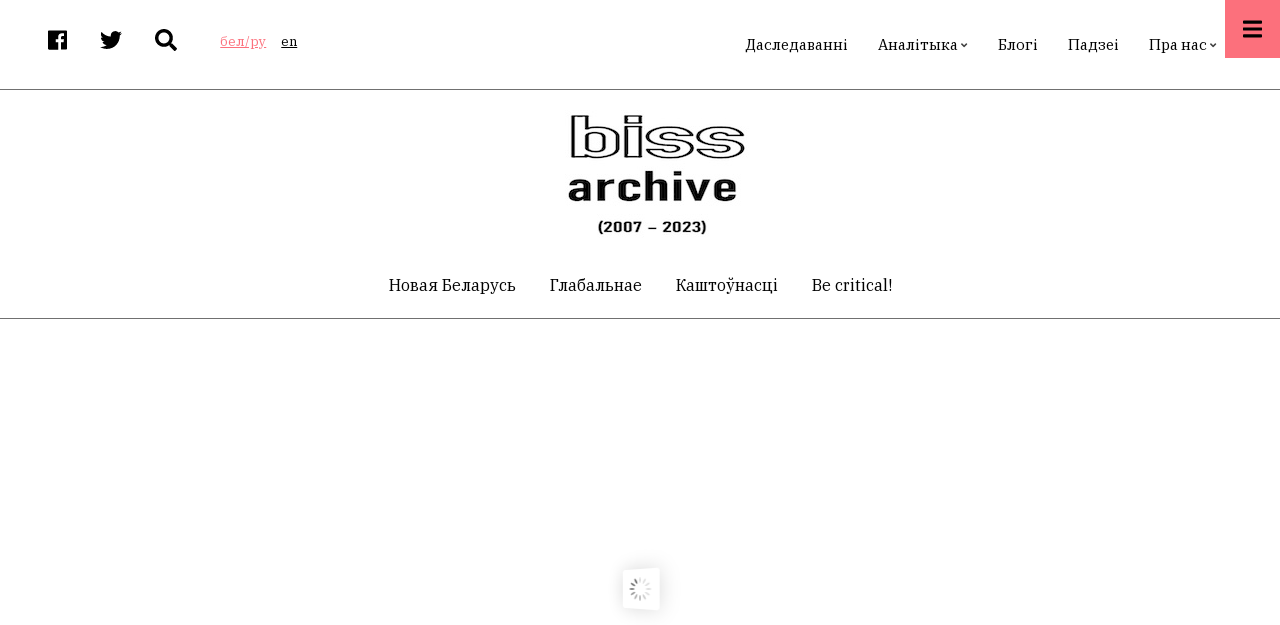

--- FILE ---
content_type: text/html; charset=UTF-8
request_url: https://belinstitute.com/index.php/be/about-us?q=index.php/be/about-us
body_size: 9739
content:
<!DOCTYPE html>
<html lang="be" dir="ltr" prefix="content: http://purl.org/rss/1.0/modules/content/  dc: http://purl.org/dc/terms/  foaf: http://xmlns.com/foaf/0.1/  og: http://ogp.me/ns#  rdfs: http://www.w3.org/2000/01/rdf-schema#  schema: http://schema.org/  sioc: http://rdfs.org/sioc/ns#  sioct: http://rdfs.org/sioc/types#  skos: http://www.w3.org/2004/02/skos/core#  xsd: http://www.w3.org/2001/XMLSchema# ">
  <head>
    <meta charset="utf-8" />
<script>(function(i,s,o,g,r,a,m){i["GoogleAnalyticsObject"]=r;i[r]=i[r]||function(){(i[r].q=i[r].q||[]).push(arguments)},i[r].l=1*new Date();a=s.createElement(o),m=s.getElementsByTagName(o)[0];a.async=1;a.src=g;m.parentNode.insertBefore(a,m)})(window,document,"script","https://www.google-analytics.com/analytics.js","ga");ga("create", "UA-134526099-1", {"cookieDomain":"auto"});ga("set", "anonymizeIp", true);ga("send", "pageview");</script>
<link rel="canonical" href="https://belinstitute.com/index.php/be/about-us" />
<meta name="description" content="BISS з&#039;яўляецца незалежным аналітычным цэнтрам, які ў сваёй дзейнасці абапіраецца на прынцыпы навуковай аб&#039;ектыўнасці, адкрытасці і адказнасці.
BISS прапануе стратэгіі развіцця Беларусі, якія грунтуюцца на актуальных даследаваннях, якаснай экспертызе і падтрымліваючы дыялог паміж экспертнымі групамі, грамадзянскай супольнасцю і палітычнымі актарамі.
Бачанне
Спрыянне мадэрнізацыі Беларусі" />
<meta property="og:site_name" content="Беларускі інстытут стратэгічных даследаванняў" />
<meta property="og:image:secure_url" content="https://belinstitute.com/sites/biss.newmediahost.info/files/logobiss_0.png" />
<meta property="og:country_name" content="Belarus" />
<meta name="twitter:card" content="summary_large_image" />
<meta name="twitter:site" content="@bissofficial" />
<meta name="Generator" content="Drupal 8 (https://www.drupal.org)" />
<meta name="MobileOptimized" content="width" />
<meta name="HandheldFriendly" content="true" />
<meta name="viewport" content="width=device-width, initial-scale=1.0" />
<link rel="shortcut icon" href="/sites/default/files/favicon.ico" type="image/vnd.microsoft.icon" />
<link rel="revision" href="https://belinstitute.com/index.php/be/about-us" />

    <title>Пра нас | Беларускі інстытут стратэгічных даследаванняў</title>
    <link rel="stylesheet" media="all" href="/sites/default/files/css/css_Dji6xhlmB1ihFCmJ5XdQsY5BpWx1Z8-6XrpUS-Ic4Ac.css" />
<link rel="stylesheet" media="all" href="/sites/default/files/css/css_swHn6GVcgV1fVy99w490ftIC8oLPdNyt8cFH6CGz6tk.css" />
<link rel="stylesheet" media="all" href="/themes/custom/pressplus/css/components/messages.css?scjisa" />
<link rel="stylesheet" media="all" href="/sites/default/files/css/css_Cfj-LmWDaCTlSypobTNGLjeq7wFqMYZFh60qIvhFh54.css" />
<link rel="stylesheet" media="all" href="//use.fontawesome.com/releases/v5.7.1/css/all.css" />
<link rel="stylesheet" media="all" href="//fonts.googleapis.com/css?family=IBM+Plex+Sans:300,300i,400,400i,500,500i,600,600i,700,700i&amp;amp;subset=latin-ext" />
<link rel="stylesheet" media="all" href="//fonts.googleapis.com/css?family=IBM+Plex+Serif:300,300i,400,400i,500,500i,600,600i,700,700i&amp;amp;subset=latin-ext" />
<link rel="stylesheet" media="all" href="//fonts.googleapis.com/css?family=Source+Code+Pro&amp;subset=latin,latin-ext" />
<link rel="stylesheet" media="all" href="//fonts.googleapis.com/css?family=PT+Serif:400,700,400italic,700italic&amp;subset=latin,latin-ext" />
<link rel="stylesheet" media="all" href="/sites/default/files/css/css_X0ZApU4_hu1GVmWMq9am_2IARJwBk0WtzBUy8rGpWek.css" />
<link rel="stylesheet" media="all" href="/themes/custom/pressplus/css/theme/color-red.css?scjisa" />
<link rel="stylesheet" media="all" href="/sites/default/files/css/css_47DEQpj8HBSa-_TImW-5JCeuQeRkm5NMpJWZG3hSuFU.css" />

    
<!--[if lte IE 8]>
<script src="/sites/default/files/js/js_VtafjXmRvoUgAzqzYTA3Wrjkx9wcWhjP0G4ZnnqRamA.js"></script>
<![endif]-->
<script src="https://use.fontawesome.com/releases/v5.7.1/js/all.js" defer crossorigin="anonymous"></script>

  </head>
  <body class="fontyourface layout-no-sidebars wide hff-48 pff-49 sff-49 slff-48 fixed-header-enabled slideout-side-right page-node-102 path-node page-node-type-page">
        <a href="#main-content" class="visually-hidden focusable skip-link">
      Перайсці да асноўнага змесціва
    </a>
    
      <div class="dialog-off-canvas-main-canvas" data-off-canvas-main-canvas>
        <div class="clearfix slideout region--light-typography region--black-background">
        <div class="clearfix slideout__container">
      <div class="slideout__section">
          <div class="region region-slideout">
    <div id="block-customsitebranding-2" class="clearfix block block-block-content block-block-content31d21c04-eb31-438b-8730-00c9e7511dd7">
  
    
      <div class="content">
      
            <div class="clearfix text-formatted field field--name-body field--type-text-with-summary field--label-hidden field__item"><div class="row">
<div class="logo col-auto pr-0"></div>

<div class="site-name-and-site-slogan-wrapper col-auto">
<div class="site-name site-branding__name"><a href="#" rel="home" title="Home">BISS</a></div>

<div class="site-slogan site-branding__slogan">Беларускі інстытут стратэгічных даследаванняў</div>
</div>
</div>
</div>
      
    </div>
  </div>
<div id="block-mainnavigation" class="clearfix block block-superfish block-superfishmain">
  
    
      <div class="content">
      
<ul id="superfish-main" class="menu sf-menu sf-main sf-horizontal sf-style-none cta-active">
  
<li id="main-menu-link-contenteab9cfcb-e0c8-4203-8a14-636773be4848" class="sf-depth-1 sf-no-children"><a href="/be/research" class="sf-depth-1">Даследаванні</a></li><li id="main-menu-link-contente0c1c5a5-bb92-4b46-b005-b0f9506bd814" class="sf-depth-1 menuparent"><a href="/be/analysis" class="sf-depth-1 menuparent">Аналітыка</a><ul><li id="main-menu-link-content8484a012-83d9-44ab-bae5-28157de424ba" class="sf-depth-2 sf-no-children"><a href="/be/blitz-comments" class="sf-depth-2">Бліц-каментары</a></li><li id="main-menu-link-contente8de21be-980c-4de4-824d-24b19de82bec" class="sf-depth-2 sf-no-children"><a href="/be/analytical-review" class="sf-depth-2">Агляды</a></li><li id="main-menu-link-content8171d669-1b88-4893-ae31-a32997ec42fa" class="sf-depth-2 sf-no-children"><a href="/be/reports" class="sf-depth-2">Рапарты</a></li></ul></li><li id="main-menu-link-contenta8863807-3d5a-4b49-9569-733564fe0c26" class="sf-depth-1 sf-no-children"><a href="/be/blogs" class="sf-depth-1">Блогі</a></li><li id="main-menu-link-content8ae1091d-ff6a-4335-9eb8-9a7f57b9c5b2" class="sf-depth-1 sf-no-children"><a href="/be/events" class="sf-depth-1">Падзеі</a></li><li id="main-menu-link-contentb1a95661-4b6a-4388-b75b-20e146a85ee1" class="active-trail sf-depth-1 menuparent"><a href="/be/about-us" class="is-active sf-depth-1 menuparent">Пра нас</a><ul><li id="main-menu-link-content619f6fb8-9500-4e06-9d96-c99657a5a3c3" class="sf-depth-2 sf-no-children"><a href="/be/contacts" class="sf-depth-2">Кантакты</a></li><li id="main-menu-link-content19d0386c-1e6c-41b1-824f-3f08110cef8a" class="sf-depth-2 sf-no-children"><a href="/be/biss-team" class="sf-depth-2">Каманда BISS</a></li><li id="main-menu-link-contentce25d2d8-8a76-469f-9e94-92716d321834" class="sf-depth-2 sf-no-children"><a href="/be/experts" class="sf-depth-2">Запрошаныя эксперты</a></li></ul></li>
</ul>

    </div>
  </div>
<div id="block-contactinfoslideout-2" class="clearfix block block-block-content block-block-content289e95e0-6f1d-40f8-961a-fe8a21410288">
  
    
      <div class="content">
      
            <div class="clearfix text-formatted field field--name-body field--type-text-with-summary field--label-hidden field__item"><ul class="icons-list icons-list--large icons-list--bordered text-center">
	<li><a href="https://www.facebook.com/belinstitute.eu/"><i class="fab fa-facebook"><span class="sr-only">facebook</span></i></a></li>
	<li><a href="https://twitter.com/bissofficial"><i class="fab fa-twitter"><span class="sr-only">twitter</span></i></a></li>
	<li><a href="https://www.linkedin.com/company/belinstitute/"><i class="fab fa-linkedin"><span class="sr-only">linkedin</span></i></a></li>
</ul>
</div>
      
    </div>
  </div>

  </div>

      </div>
    </div>
      </div>
  
    <button class="slideout-toggle slideout-toggle--fixed"><i class="fa fa-bars"></i></button>
  
<div class="page-container">

          <div class="header-container">

                      <div class="clearfix header-top-highlighted region--dark-typography region--white-background">
          <div class="container">
                        <div class="clearfix header-top-highlighted__container"
              >
              <div class="row align-items-center">
                                  <div class="col-md-5">
                                        <div class="clearfix header-top-highlighted__section header-top-highlighted-first">
                        <div class="region region-header-top-highlighted-first">
    <div id="block-socialbookmarks" class="clearfix block block-block-content block-block-content2054bf17-957d-43d6-a736-6b7ac3ba0f2f">
  
    
      <div class="content">
      
            <div class="clearfix text-formatted field field--name-body field--type-text-with-summary field--label-hidden field__item"><ul class="icons-list">
<li class="facebook">
<a target="_blank" href="https://www.facebook.com/belinstitute.eu/"><i class="fab fa-facebook"><span class="sr-only">facebook</span></i></a>
</li>
<li class="twitter">
<a target="_blank" href="https://twitter.com/bissofficial"><i class="fab fa-twitter"><span class="sr-only">twitter</span></i></a>
</li>
<li class="mail">
<a target="_blank" href="/search"><i class="fas fa-search"></i></a>
</li>
</ul></div>
      
    </div>
  </div>
<div class="language-switcher-language-url clearfix block block-language block-language-blocklanguage-interface" id="block-languageswitcher" role="navigation">
  
    
      <div class="content">
      <ul class="links"><li hreflang="be" data-drupal-link-query="{&quot;q&quot;:&quot;index.php\/be\/about-us&quot;}" data-drupal-link-system-path="node/102" class="be is-active"><a href="/index.php/be/about-us?q=index.php/be/about-us" class="language-link is-active" hreflang="be" data-drupal-link-query="{&quot;q&quot;:&quot;index.php\/be\/about-us&quot;}" data-drupal-link-system-path="node/102">бел/ру</a></li><li hreflang="en" data-drupal-link-query="{&quot;q&quot;:&quot;index.php\/be\/about-us&quot;}" data-drupal-link-system-path="node/102" class="en"><a href="/index.php/en/about-us?q=index.php/be/about-us" class="language-link" hreflang="en" data-drupal-link-query="{&quot;q&quot;:&quot;index.php\/be\/about-us&quot;}" data-drupal-link-system-path="node/102">en</a></li></ul>
    </div>
  </div>

  </div>

                    </div>
                                      </div>
                                                  <div class="col-md-7">
                                        <div class="clearfix header-top-highlighted__section header-top-highlighted-second">
                        <div class="region region-header-top-highlighted-second">
    <div id="block-pressplus-mainnavigation-1" class="d-none d-md-block clearfix block block-superfish block-superfishmain">
  
    
      <div class="content">
      
<ul id="superfish-main--2" class="menu sf-menu sf-main sf-horizontal sf-style-none">
  
<li id="main-menu-link-contenteab9cfcb-e0c8-4203-8a14-636773be4848--2" class="sf-depth-1 sf-no-children"><a href="/be/research" class="sf-depth-1">Даследаванні</a></li><li id="main-menu-link-contente0c1c5a5-bb92-4b46-b005-b0f9506bd814--2" class="sf-depth-1 menuparent"><a href="/be/analysis" class="sf-depth-1 menuparent">Аналітыка</a><ul><li id="main-menu-link-content8484a012-83d9-44ab-bae5-28157de424ba--2" class="sf-depth-2 sf-no-children"><a href="/be/blitz-comments" class="sf-depth-2">Бліц-каментары</a></li><li id="main-menu-link-contente8de21be-980c-4de4-824d-24b19de82bec--2" class="sf-depth-2 sf-no-children"><a href="/be/analytical-review" class="sf-depth-2">Агляды</a></li><li id="main-menu-link-content8171d669-1b88-4893-ae31-a32997ec42fa--2" class="sf-depth-2 sf-no-children"><a href="/be/reports" class="sf-depth-2">Рапарты</a></li></ul></li><li id="main-menu-link-contenta8863807-3d5a-4b49-9569-733564fe0c26--2" class="sf-depth-1 sf-no-children"><a href="/be/blogs" class="sf-depth-1">Блогі</a></li><li id="main-menu-link-content8ae1091d-ff6a-4335-9eb8-9a7f57b9c5b2--2" class="sf-depth-1 sf-no-children"><a href="/be/events" class="sf-depth-1">Падзеі</a></li><li id="main-menu-link-contentb1a95661-4b6a-4388-b75b-20e146a85ee1--2" class="active-trail sf-depth-1 menuparent"><a href="/be/about-us" class="is-active sf-depth-1 menuparent">Пра нас</a><ul><li id="main-menu-link-content619f6fb8-9500-4e06-9d96-c99657a5a3c3--2" class="sf-depth-2 sf-no-children"><a href="/be/contacts" class="sf-depth-2">Кантакты</a></li><li id="main-menu-link-content19d0386c-1e6c-41b1-824f-3f08110cef8a--2" class="sf-depth-2 sf-no-children"><a href="/be/biss-team" class="sf-depth-2">Каманда BISS</a></li><li id="main-menu-link-contentce25d2d8-8a76-469f-9e94-92716d321834--2" class="sf-depth-2 sf-no-children"><a href="/be/experts" class="sf-depth-2">Запрошаныя эксперты</a></li></ul></li>
</ul>

    </div>
  </div>

  </div>

                    </div>
                                      </div>
                              </div>
            </div>
                      </div>
        </div>
              
                      <div class="clearfix header-top region--dark-typography region--white-background">
          <div class="container">
                        <div class="clearfix header-top__container"
              >
              <div class="row align-items-center">
                                  <div class="col-12">
                                        <div class="clearfix header-top__section header-top-first">
                        <div class="region region-header-top-first">
    <div id="block-pressplus-branding" class="clearfix site-branding block block-system block-system-branding-block">
  
    
        <div class="logo col-auto pr-0">
      <a href="/be" title="Хатняя старонка" rel="home" class="site-branding__logo">
        <img src="/sites/default/files/biss-archive_0.jpeg" alt="Хатняя старонка" />
      </a>
    </div>
    </div>

  </div>

                    </div>
                                      </div>
                                              </div>
            </div>
                      </div>
        </div>
              
                                      <header role="banner" class="clearfix header transparent-header-disabled region--dark-typography region--white-background fixed-width one-column">

          
            <div class="container">
                            <div class="clearfix header__container">
                <div class="row">
                                                        <div class="col-12">
                                            <div class="clearfix header__section header-first">
                          <div class="region region-header-first">
    <nav role="navigation" aria-labelledby="block-postcategoriescentered-menu" id="block-postcategoriescentered" class="menu--centered block-menu--horizontal-scroll-mobile clearfix block block-menu navigation menu--mt-post-categories-centered">
            
  <h2 class="visually-hidden" id="block-postcategoriescentered-menu">Post Categories Centered</h2>
  

        
              <ul class="clearfix menu">
                    <li class="menu-item">
        <a href="/be/new-Belarus" data-drupal-link-system-path="taxonomy/term/265">Новая Беларусь</a>
              </li>
                <li class="menu-item">
        <a href="/be/global" data-drupal-link-system-path="taxonomy/term/59">Глабальнае</a>
              </li>
                <li class="menu-item">
        <a href="/be/values" data-drupal-link-system-path="taxonomy/term/60">Каштоўнасці</a>
              </li>
                <li class="menu-item">
        <a href="/be/be-critical" data-drupal-link-system-path="taxonomy/term/61">Be critical!</a>
              </li>
        </ul>
  


  </nav>

  </div>

                      </div>
                                          </div>
                                                    </div>
              </div>
                          </div>

          
        </header>
              
    </div>
      
          <div id="banner" class="clearfix banner region--dark-typography region--white-background region--no-block-paddings region--no-paddings">
      <div class="container-fluid">
                <div class="clearfix banner__container">
          <div class="row">
            <div class="col-12">
              <div class="banner__section">
                  <div class="region region-banner">
    <div class="views-element-container clearfix block block-views block-views-blockmt-internal-banner-block-1" id="block-views-block-mt-internal-banner-block-1">
  
    
      <div class="content">
      <div><div class="view-mt-slideshow view view-mt-internal-banner view-id-mt_internal_banner view-display-id-block_1 js-view-dom-id-a82baa1a562392be5804f4a790f3fdc151769abad29dcee5f2eed01a1aaf9943">
  
    
      
      <div class="view-content">
      
<div id="slideshow-internal" class="slideshow-internal rev_slider_wrapper ">
  <div class="rev_slider" data-version="5.4.8">
    
    <ul>

              <li data-transition="fade" data-slotamount="default" data-masterspeed="default" data-title="">

            <img src="/sites/default/files/2020-04/Minsk%20%20forum.png" width="960" height="640" alt="BISS" typeof="foaf:Image" />



                    <div class="tp-caption transparent-background"
            data-x="left"
            data-y="top"
            data-start="0"
            data-basealign="slide"
            data-width="full"
            data-height="full">
          </div>

          
        </li>
              <li data-transition="fade" data-slotamount="default" data-masterspeed="default" data-title="">

            <img src="/sites/default/files/2020-04/71694659_2541489662606510_5714562160374317056_n.jpg" width="900" height="900" alt="BISS" typeof="foaf:Image" />



                    <div class="tp-caption transparent-background"
            data-x="left"
            data-y="top"
            data-start="0"
            data-basealign="slide"
            data-width="full"
            data-height="full">
          </div>

          
        </li>
      
    </ul>
    <div class="tp-bannertimer tp-bottom"></div>
  </div>
</div>

    </div>
  
          </div>
</div>

    </div>
  </div>
<div id="block-backgroundimageblockaboutus-2" class="clearfix block block-block-content block-block-content3b433ed3-0920-438d-b48c-11bd1c5893f6">
  
    
      <div class="content">
      
    </div>
  </div>

  </div>

              </div>
            </div>
          </div>
        </div>
              </div>
    </div>
      
      <div class="system-messages clearfix">
      <div class="container">
        <div class="row">
          <div class="col-12">
              <div class="region region-system-messages">
    <div data-drupal-messages-fallback class="hidden"></div>

  </div>

          </div>
        </div>
      </div>
    </div>
  
  
  
    <div id="main-content" class="clearfix main-content region--dark-typography region--white-background  region--no-separator">
    <div class="container">
      <div class="clearfix main-content__container">
        <div class="row">
          <section class="col-12 col-xl-8 ml-xl-auto mr-xl-auto">
                        <div class="clearfix main-content__section mt-no-opacity"
                              data-animate-effect="fadeIn"
              >
                                <div class="region region-content">
    <div id="block-pressplus-page-title" class="clearfix block block-core block-page-title-block">
  
    
      <div class="content">
      
  <h1 class="title page-title"><span property="schema:name" class="field field--name-title field--type-string field--label-hidden">Пра нас</span>
</h1>


    </div>
  </div>
<div id="block-pressplus-content" class="clearfix block block-system block-system-main-block">
  
    
      <div class="content">
      


<article data-history-node-id="102" role="article" about="/index.php/be/about-us" typeof="schema:WebPage" class="node node--type-page node--view-mode-full clearfix">
  <div class="node__container">
            <div class="node__main-content clearfix">
      <header class="node__header">
                  
                      <span property="schema:name" content="Пра нас" class="rdf-meta hidden"></span>

                        </header>
              
            <div property="schema:text" class="clearfix text-formatted field field--name-body field--type-text-with-summary field--label-hidden field__item"><p>BISS з'яўляецца незалежным аналітычным цэнтрам, які ў сваёй дзейнасці абапіраецца на прынцыпы навуковай аб'ектыўнасці, адкрытасці і адказнасці.</p>
<p>BISS прапануе стратэгіі развіцця Беларусі, якія грунтуюцца на актуальных даследаваннях, якаснай экспертызе і падтрымліваючы дыялог паміж экспертнымі групамі, грамадзянскай супольнасцю і палітычнымі актарамі.</p>
<p><strong>Бачанне</strong></p>
<p><strong>Спрыянне мадэрнізацыі Беларусі</strong></p>
<p>BISS прасоўвае ідэю абнаўлення Беларусі і ўвядзення найлепшага сусветнага практычнага досведу ў сферах дзяржаўнага кіравання, эканамічнага рэгулявання і развіцця сацыяльных інстытутаў. Мы падтрымліваем ініцыятывы, якія спрыяюць мадэрнізацыі палітычнага, эканамічнага і сацыяльнага жыцця Беларусі шляхам правядзення даследаванняў, выпрацоўкі рэкамендацый і падтрымкі дыялогу экспертаў.</p>
<p><strong>Пашырэнне магчымасцяў беларускай экспертнай супольнасці </strong></p>
<p>BISS адкрыты да супрацы з незалежнымі і дзяржаўнымі экспертнымі структурамі, зацікаўленымі ў развіцці Беларусі. Мы ўмацоўваем патэнцыял экспертнай супольнасці ў распрацоўцы і прасоўванні стратэгій пазітыўных змен у краіне, прапаноўваючы экспертам магчымасці прафесійнага развіцця.</p>
<p><strong>Умацаванне інфраструктуры незалежнасці</strong></p>
<p>BISS фармулюе сцэнарыі, накіраваныя на падвышэнне жыццяздольнасці незалежнай Беларусі. Мы ўпэўненыя: незалежнасць Беларусі забяспечваецца належным кіраваннем, устойлівасцю дзяржаўных інстытутаў і раўнапраўнымі, добрасуседскімі дачыненнямі з іншымі краінамі.</p>
<p> </p>
</div>
      
          </div>
          </div>
</article>

    </div>
  </div>

  </div>

                          </div>
                      </section>
                            </div>
      </div>
    </div>
  </div>
  
  
  
  
  
  
  
  
  
          <footer id="footer" class="clearfix footer region--light-typography region--black-background region--no-separator ">
      <div class="container">
        <div class="clearfix footer__container">
          <div class="row">
                          <div class="col-12">
                                <div class="clearfix footer__section footer-first mt-no-opacity"
                                      data-animate-effect="fadeIn"
                  >
                    <div class="region region-footer-first">
    <div id="block-footercustomsitebranding" class="clearfix block block-block-content block-block-contentd483c5ac-2ead-403b-ab10-4ede5f991371">
  
    
      <div class="content">
      
            <div class="clearfix text-formatted field field--name-body field--type-text-with-summary field--label-hidden field__item"><div class="row">

  <div class="col-md-4">
    <div class="row justify-content-center justify-content-md-start  pb-4">
    <div class="logo col-auto pr-0 pb-2"></div>

    <div class="site-name-and-site-slogan-wrapper col-auto">
    <div class="site-name site-branding__name"><a href="#" rel="home" title="BISS">BISS</a></div>

    <div class="site-slogan site-branding__slogan">Беларускі інстытут стратэгічных даследаванняў</div>
    </div>
    </div>
  </div>

  <div class="col-md-2 col-6 text-md-center text-right pr-md-0 pr-5">
    <ul class="icons-list icons-list--extra-large">
      <li>
        <a target="_blank" href="https://www.facebook.com/belinstitute.eu/"><i class="fab fa-facebook fa-4x"><span class="sr-only">facebook</span></i></a>
      </li>
    </ul>
  </div>

  <div class="col-md-2 col-6 text-md-center text-left pl-md-0 pl-5">
    <ul class="icons-list icons-list--extra-large">
      <li>
        <a target="_blank" href="https://twitter.com/bissofficial"><i class="fab fa-twitter fa-4x"><span class="sr-only">twitter</span></i></a>
      </li>
    </ul>
  </div>

  <div class="col-md-2 col-6 text-md-center text-right pr-md-0 pr-5">
    <ul class="icons-list icons-list--extra-large">
      <li>
        <a target="_blank" href="https://www.linkedin.com/company/belinstitute/"><i class="fab fa-linkedin-in fa-4x"><span class="sr-only">linkedin</span></i></a>
      </li>
    </ul>
  </div>

  <div class="col-md-2 col-6 text-md-center text-left pl-md-0 pl-5">
    <ul class="icons-list icons-list--extra-large">
      <li>
        <a href="#"><i class="fas fa-envelope fa-4x"></i></a>
      </li>
    </ul>
  </div>

</div></div>
      
    </div>
  </div>

  </div>

                </div>
                              </div>
                                    <div class="clearfix d-none d-sm-block d-md-none"></div>
                        <div class="clearfix d-none d-sm-block d-md-none d-none d-sm-block d-md-none"></div>
                                  </div>
        </div>
      </div>
    </footer>
      
  
          <div id="subfooter" class="clearfix subfooter region--light-typography region--black-background region--separator-border-top ">
      <div class="container">
                <div class="clearfix subfooter__container">
          <div class="row">
                          <div class="col-lg-6">
                                <div class="clearfix subfooter__section subfooter-first">
                    <div class="region region-sub-footer-first">
    <div id="block-copyright" class="clearfix block block-block-content block-block-content77bbdaf0-f40e-46e6-9ecf-f4cb3eb9f644">
  
    
      <div class="content">
      
            <div class="clearfix text-formatted field field--name-body field--type-text-with-summary field--label-hidden field__item"><div class="text-center text-lg-left">   </div></div>
      
    </div>
  </div>

  </div>

                </div>
                              </div>
                                      <div class="col-lg-6">
                                <div class="clearfix subfooter__section subfooter-second">
                    <div class="region region-footer">
    <nav role="navigation" aria-labelledby="block-pressplus-footer-menu" id="block-pressplus-footer" class="clearfix block block-menu navigation menu--footer">
            
  <h2 class="visually-hidden" id="block-pressplus-footer-menu">Footer menu</h2>
  

        
              <ul class="clearfix menu">
                    <li class="menu-item">
        <a href="/be/research" data-drupal-link-system-path="research">Даследаванні</a>
              </li>
                <li class="menu-item">
        <a href="/be/analysis" data-drupal-link-system-path="analysis">Аналітыка</a>
              </li>
                <li class="menu-item">
        <a href="/be/blogs" data-drupal-link-system-path="blogs">Блогі</a>
              </li>
                <li class="menu-item">
        <a href="/be/events" data-drupal-link-system-path="events">Навіны</a>
              </li>
        </ul>
  


  </nav>

  </div>

                </div>
                              </div>
                      </div>
        </div>
              </div>
    </div>
      
    
          <div class="to-top"><i class="fas fa-angle-double-up"></i></div>
      
</div>

  </div>

    
    <script type="application/json" data-drupal-selector="drupal-settings-json">{"path":{"baseUrl":"\/index.php\/","scriptPath":null,"pathPrefix":"be\/","currentPath":"node\/102","currentPathIsAdmin":false,"isFront":false,"currentLanguage":"be","currentQuery":{"q":"index.php\/be\/about-us"}},"pluralDelimiter":"\u0003","suppressDeprecationErrors":true,"google_analytics":{"trackOutbound":true,"trackMailto":true,"trackDownload":true,"trackDownloadExtensions":"7z|aac|arc|arj|asf|asx|avi|bin|csv|doc(x|m)?|dot(x|m)?|exe|flv|gif|gz|gzip|hqx|jar|jpe?g|js|mp(2|3|4|e?g)|mov(ie)?|msi|msp|pdf|phps|png|ppt(x|m)?|pot(x|m)?|pps(x|m)?|ppam|sld(x|m)?|thmx|qtm?|ra(m|r)?|sea|sit|tar|tgz|torrent|txt|wav|wma|wmv|wpd|xls(x|m|b)?|xlt(x|m)|xlam|xml|z|zip"},"pressplus":{"slideshowCaptionOpacity":0,"slideshowBackgroundOpacity":0.5,"sliderRevolutionFullWidthInit":{"slideshowFullWidthEffectTime":10000,"slideshowFullWidthInitialHeight":650,"slideshowFullWidthNavigationStyle":"bullets","slideshowFullWidthBulletsPosition":"right","slideshowFullWidthTouchSwipe":"on"},"sliderRevolutionCarouselInit":{"slideshowCarouselInitialHeight":350,"slideshowCarouselBulletsPosition":"center","slideshowCarouselTouchSwipe":"on"},"sliderRevolutionFullScreenInit":{"slideshowFullScreenEffectTime":10000,"slideshowFullScreenNavigationStyle":"bullets","slideshowFullScreenBulletsPosition":"right","slideshowFullScreenTouchSwipe":"on"},"sliderRevolutionBoxedWidthInit":{"slideshowBoxedWidthEffectTime":10000,"slideshowBoxedWidthInitialHeight":650,"slideshowBoxedWidthNavigationStyle":"titles_carousel","slideshowBoxedWidthBulletsPosition":"right","slideshowBoxedWidthTouchSwipe":"on"},"sliderRevolutionInternalBannerInit":{"slideshowInternalBannerEffectTime":10000,"slideshowInternalBannerInitialHeight":540,"slideshowInternalBannerNavigationStyle":"bullets","slideshowInternalBannerBulletsPosition":"left","slideshowInternalBannerTouchSwipe":"on"},"sliderRevolutionInternalBannerCarouselInit":{"carouselInternalBannerInitialHeight":540,"carouselInternalBannerBulletsPosition":"center","carouselInternalBannerTouchSwipe":"on"},"owlCarouselProductsInit":{"owlProductsAutoPlay":1,"owlProductsEffectTime":5000},"owlCarouselArticlesInit":{"owlArticlesAutoPlay":1,"owlArticlesEffectTime":5000},"owlCarouselTestimonialsInit":{"owlTestimonialsAutoPlay":1,"owlTestimonialsEffectTime":5000},"owlCarouselRelatedNodesInit":{"owlRelatedNodesAutoPlay":0,"owlRelatedNodesEffectTime":5000},"owlCarouselBrandsInit":{"owlBrandsAutoPlay":1,"owlBrandsEffectTime":5000},"owlCarouselCollectionsInit":{"owlCollectionsAutoPlay":0,"owlCollectionsEffectTime":5000},"owlCarouselPromotedPostsInit":{"owlPromotedPostsAutoPlay":0,"owlPromotedPostsEffectTime":5000},"owlCarouselPromotedVideosInit":{"owlPromotedVideosAutoPlay":0,"owlPromotedVideosEffectTime":5000},"owlCarouselTeamMembersInit":{"owlTeamMembersAutoPlay":1,"owlTeamMembersEffectTime":100000},"flexsliderBreakingSliderInit":{"breakingEffect":"fade","breakingEffectTime":5000},"flexsliderInPageInit":{"inPageSliderEffect":"slide"},"inPageNavigation":{"inPageNavigationOffset":74},"isotopeFiltersGridInit":{"isotopeFiltersText":"All","isotopeLayoutMode":"masonry"},"slideoutInit":{"slideoutSide":"right","slideoutTouchSwipe":false}},"statistics":{"data":{"nid":"102"},"url":"\/core\/modules\/statistics\/statistics.php"},"superfish":{"superfish-main--2":{"id":"superfish-main--2","sf":{"animation":{"opacity":"show","height":"show"},"speed":"fast"},"plugins":{"smallscreen":{"mode":"window_width","expandText":"\u0420\u0430\u0437\u0433\u0430\u0440\u043d\u0443\u0446\u044c","collapseText":"\u0417\u0433\u0430\u0440\u043d\u0443\u0446\u044c","title":"Main navigation"},"supposition":true,"supersubs":{"minWidth":"17"}}},"superfish-main":{"id":"superfish-main","sf":{"animation":{"opacity":"show","height":"show"},"speed":"fast","autoArrows":false,"dropShadows":false},"plugins":{"smallscreen":{"mode":"window_width","breakpoint":10000,"expandText":"\u0420\u0430\u0437\u0433\u0430\u0440\u043d\u0443\u0446\u044c","collapseText":"\u0417\u0433\u0430\u0440\u043d\u0443\u0446\u044c","title":"Main navigation"},"supposition":true,"supersubs":true}}},"user":{"uid":0,"permissionsHash":"454ae848ac6140c139a1a347600b991a40f92a05ece19a13800ebc07864fbe72"}}</script>
<script src="/sites/default/files/js/js_9oIqMw8t0MmDnRb5q34VvZEDp9zU7Mwl6-U4kxZOnuM.js"></script>
<script src="/themes/custom/pressplus/js/revolution/js/jquery.themepunch.tools.min.js?v=5.4.8"></script>
<script src="/themes/custom/pressplus/js/revolution/js/jquery.themepunch.revolution.min.js?v=5.4.8"></script>
<script src="/sites/default/files/js/js_ng0tTfpOblIWaJCaQKNTl0OLpS_7k__aektC9hVfHOU.js"></script>

  </body>
</html>


--- FILE ---
content_type: application/javascript
request_url: https://belinstitute.com/sites/default/files/js/js_ng0tTfpOblIWaJCaQKNTl0OLpS_7k__aektC9hVfHOU.js
body_size: 980
content:
(function ($, Drupal, drupalSettings) {
  Drupal.behaviors.mtSliderRevolutionInternalBanner = {
    attach: function (context, settings) {
      if (drupalSettings.pressplus.sliderRevolutionInternalBannerInit.slideshowInternalBannerNavigationStyle == "bullets") {
        var bulletsEnable = true,
        tabsEnable = false;
      } else {
        var tabsEnable = true,
        bulletsEnable = false;
      }
      $(context).find('.slideshow-internal .rev_slider').once('mtSliderRevolutionInternalBannerInit').show().revolution({
        sliderType:"standard",
        sliderLayout:"auto",
        gridwidth: [1170,970,750,450],
        gridheight: drupalSettings.pressplus.sliderRevolutionInternalBannerInit.slideshowInternalBannerInitialHeight,
        delay: drupalSettings.pressplus.sliderRevolutionInternalBannerInit.slideshowInternalBannerEffectTime,
        disableProgressBar:'off',
        responsiveLevels:[1199,991,767,480],
        navigation: {
          onHoverStop:"off",
          arrows:{
            enable:true,
            tmp: "<div class='tp-title-wrap'><span class='tp-arr-titleholder'>{{title}}</span></div>",
            left:{
              h_align:"left",
              v_align:"center",
              h_offset:0,
              v_offset:0
            },
            right:{
              h_align:"right",
              v_align:"center",
              h_offset:0,
              v_offset:0
            }
          },
          bullets:{
            style:"",
            enable:bulletsEnable,
            direction:"horizontal",
            space: 5,
            h_align: drupalSettings.pressplus.sliderRevolutionInternalBannerInit.slideshowInternalBannerBulletsPosition,
            v_align:"bottom",
            h_offset: 0,
            v_offset: 20,
            tmp:"",
          },
          tabs: {
            style:"",
            enable:tabsEnable,
            width:410,
            height:95,
            min_width:240,
            wrapper_padding: 0,
            wrapper_opacity:"1",
            tmp:'<div class="tp-tab-content"><span class="tp-tab-title">{{title}}</span></div>',
            visibleAmount: 6,
            hide_onmobile: false,
            hide_onleave: false,
            direction:"horizontal",
            span: true,
            position:"outer-bottom",
            space:0,
            h_align:"left",
            v_align:"bottom",
            h_offset:0,
            v_offset:0
          },
          touch:{
            touchenabled: drupalSettings.pressplus.sliderRevolutionInternalBannerInit.slideshowInternalBannerTouchSwipe,
            swipe_treshold:75,
            swipe_min_touches:1,
            drag_block_vertical:false,
            swipe_direction:"horizontal"
          }
        }
      });

      $(context).find('.transparent-background').once('mtSliderRevolutionInternalBannerBG').css("backgroundColor", "rgba(0,0,0," + drupalSettings.pressplus.slideshowBackgroundOpacity + ")");
      $(context).find('.tp-caption--transparent-background .tp-caption__title').once('mtSliderRevolutionInternalBannerCaptionBG').css("backgroundColor", "rgba(0,0,0," + drupalSettings.pressplus.slideshowCaptionOpacity + ")");
      $(context).find('.tp-caption--transparent-background .tp-caption__text').once('mtSliderRevolutionInternalBannerCaptionBG').css("backgroundColor", "rgba(0,0,0," + drupalSettings.pressplus.slideshowCaptionOpacity + ")");

    }
  };
})(jQuery, Drupal, drupalSettings);
;
